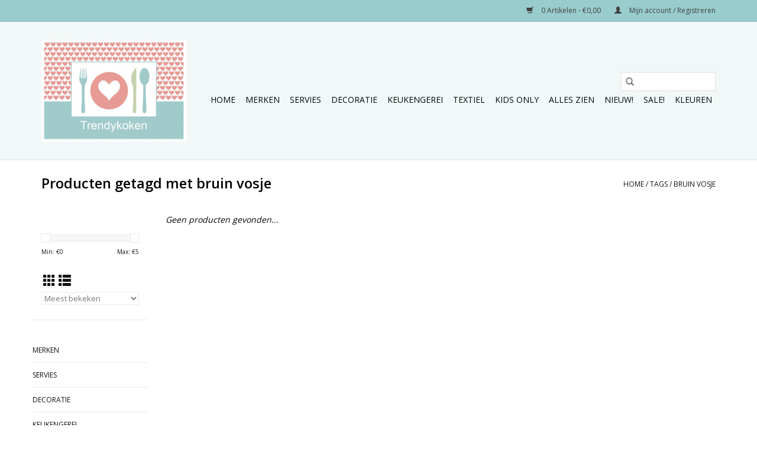

--- FILE ---
content_type: text/html;charset=utf-8
request_url: https://www.trendykoken.nl/tags/bruin-vosje/
body_size: 6460
content:
<!DOCTYPE html>
<html lang="nl">
  <head>
    <meta charset="utf-8"/>
<!-- [START] 'blocks/head.rain' -->
<!--

  (c) 2008-2026 Lightspeed Netherlands B.V.
  http://www.lightspeedhq.com
  Generated: 14-01-2026 @ 11:35:04

-->
<link rel="canonical" href="https://www.trendykoken.nl/tags/bruin-vosje/"/>
<link rel="alternate" href="https://www.trendykoken.nl/index.rss" type="application/rss+xml" title="Nieuwe producten"/>
<meta name="robots" content="noodp,noydir"/>
<meta name="google-site-verification" content="0BJiq_aiPm3vj4m64Hc9HpIE7Y_A0Wd6a0422aFQ3X8"/>
<meta property="og:url" content="https://www.trendykoken.nl/tags/bruin-vosje/?source=facebook"/>
<meta property="og:site_name" content="Trendykoken"/>
<meta property="og:title" content="bruin vosje"/>
<meta property="og:description" content="Trendykoken heeft een ruim assortiment designer keukengerei. Houdt u van stylish koken en gezelligheid aan tafel. Dan bent u bij de kookwinkel van trendy koken"/>
<!--[if lt IE 9]>
<script src="https://cdn.webshopapp.com/assets/html5shiv.js?2025-02-20"></script>
<![endif]-->
<!-- [END] 'blocks/head.rain' -->
    <title>bruin vosje - Trendykoken</title>
    <meta name="description" content="Trendykoken heeft een ruim assortiment designer keukengerei. Houdt u van stylish koken en gezelligheid aan tafel. Dan bent u bij de kookwinkel van trendy koken" />
    <meta name="keywords" content="bruin, vosje, kookwinkel, kookgerei, keukengerei, snijplanken, menu design, cadeau, karaf, Design, joseph joseph, keukenspullen, koken, handig, keuken, trendy, keukenaccessoires, vergiet,  dienblad, eten, wijn, kommen, kookclub, kookspullen, lavandou" />
    <meta http-equiv="X-UA-Compatible" content="IE=edge,chrome=1">
    <meta name="viewport" content="width=device-width, initial-scale=1.0">
    <meta name="apple-mobile-web-app-capable" content="yes">
    <meta name="apple-mobile-web-app-status-bar-style" content="black">

    <link rel="shortcut icon" href="https://cdn.webshopapp.com/shops/1184/themes/118433/v/579415/assets/favicon.ico?20210310191629" type="image/x-icon" />
    <link href='//fonts.googleapis.com/css?family=Open%20Sans:400,300,600' rel='stylesheet' type='text/css'>
    <link href='//fonts.googleapis.com/css?family=Open%20Sans:400,300,600' rel='stylesheet' type='text/css'>
    <link rel="shortcut icon" href="https://cdn.webshopapp.com/shops/1184/themes/118433/v/579415/assets/favicon.ico?20210310191629" type="image/x-icon" />
    <link rel="stylesheet" href="https://cdn.webshopapp.com/shops/1184/themes/118433/assets/bootstrap-min.css?2025041420260020200921091826" />
    <link rel="stylesheet" href="https://cdn.webshopapp.com/shops/1184/themes/118433/assets/style.css?2025041420260020200921091826" />
    <link rel="stylesheet" href="https://cdn.webshopapp.com/shops/1184/themes/118433/assets/settings.css?2025041420260020200921091826" />
    <link rel="stylesheet" href="https://cdn.webshopapp.com/assets/gui-2-0.css?2025-02-20" />
    <link rel="stylesheet" href="https://cdn.webshopapp.com/assets/gui-responsive-2-0.css?2025-02-20" />
    <link rel="stylesheet" href="https://cdn.webshopapp.com/shops/1184/themes/118433/assets/custom.css?2025041420260020200921091826" />
    
    <script src="https://cdn.webshopapp.com/assets/jquery-1-9-1.js?2025-02-20"></script>
    <script src="https://cdn.webshopapp.com/assets/jquery-ui-1-10-1.js?2025-02-20"></script>

    <script type="text/javascript" src="https://cdn.webshopapp.com/shops/1184/themes/118433/assets/global.js?2025041420260020200921091826"></script>
		<script type="text/javascript" src="https://cdn.webshopapp.com/shops/1184/themes/118433/assets/bootstrap-min.js?2025041420260020200921091826"></script>
    <script type="text/javascript" src="https://cdn.webshopapp.com/shops/1184/themes/118433/assets/jcarousel.js?2025041420260020200921091826"></script>
    <script type="text/javascript" src="https://cdn.webshopapp.com/assets/gui.js?2025-02-20"></script>
    <script type="text/javascript" src="https://cdn.webshopapp.com/assets/gui-responsive-2-0.js?2025-02-20"></script>

    <script type="text/javascript" src="https://cdn.webshopapp.com/shops/1184/themes/118433/assets/share42.js?2025041420260020200921091826"></script>

    <!--[if lt IE 9]>
    <link rel="stylesheet" href="https://cdn.webshopapp.com/shops/1184/themes/118433/assets/style-ie.css?2025041420260020200921091826" />
    <![endif]-->
    <link rel="stylesheet" media="print" href="https://cdn.webshopapp.com/shops/1184/themes/118433/assets/print-min.css?2025041420260020200921091826" />
  </head>
  <body>
    <header>
  <div class="topnav">
    <div class="container">
      
      <div class="right">
        <span role="region" aria-label="Winkelwagen">
          <a href="https://www.trendykoken.nl/cart/" title="Winkelwagen" class="cart">
            <span class="glyphicon glyphicon-shopping-cart"></span>
            0 Artikelen - €0,00
          </a>
        </span>
        <span>
          <a href="https://www.trendykoken.nl/account/" title="Mijn account" class="my-account">
            <span class="glyphicon glyphicon-user"></span>
                        	Mijn account / Registreren
                      </a>
        </span>
      </div>
    </div>
  </div>

  <div class="navigation container">
    <div class="align">
      <div class="burger">
        <button type="button" aria-label="Open menu">
          <img src="https://cdn.webshopapp.com/shops/1184/themes/118433/assets/hamburger.png?2025041420260020200921091826" width="32" height="32" alt="Menu">
        </button>
      </div>

              <div class="vertical logo">
          <a href="https://www.trendykoken.nl/" title="Trendykoken - online kookwinkel voor keukengerei -keukenaccesoires- koken">
            <img src="https://cdn.webshopapp.com/shops/1184/themes/118433/v/579410/assets/logo.png?20210310191441" alt="Trendykoken - online kookwinkel voor keukengerei -keukenaccesoires- koken" />
          </a>
        </div>
      
      <nav class="nonbounce desktop vertical">
        <form action="https://www.trendykoken.nl/search/" method="get" id="formSearch" role="search">
          <input type="text" name="q" autocomplete="off" value="" aria-label="Zoeken" />
          <button type="submit" class="search-btn" title="Zoeken">
            <span class="glyphicon glyphicon-search"></span>
          </button>
        </form>
        <ul region="navigation" aria-label=Navigation menu>
          <li class="item home ">
            <a class="itemLink" href="https://www.trendykoken.nl/">Home</a>
          </li>
          
                    	<li class="item sub">
              <a class="itemLink" href="https://www.trendykoken.nl/merken/" title="Merken ">
                Merken 
              </a>
                            	<span class="glyphicon glyphicon-play"></span>
                <ul class="subnav">
                                      <li class="subitem">
                      <a class="subitemLink" href="https://www.trendykoken.nl/merken/mica-decorations/" title="Mica decorations">Mica decorations</a>
                                          </li>
                	                    <li class="subitem">
                      <a class="subitemLink" href="https://www.trendykoken.nl/merken/lavandoux/" title="Lavandoux">Lavandoux</a>
                                          </li>
                	                    <li class="subitem">
                      <a class="subitemLink" href="https://www.trendykoken.nl/merken/kitchen-trend/" title="Kitchen trend">Kitchen trend</a>
                                          </li>
                	                    <li class="subitem">
                      <a class="subitemLink" href="https://www.trendykoken.nl/merken/costa-nova-casafina/" title="Costa nova/ Casafina">Costa nova/ Casafina</a>
                                          </li>
                	                    <li class="subitem">
                      <a class="subitemLink" href="https://www.trendykoken.nl/merken/dixie-sweden/" title="Dixie Sweden">Dixie Sweden</a>
                                          </li>
                	                    <li class="subitem">
                      <a class="subitemLink" href="https://www.trendykoken.nl/merken/broste-copenhagen/" title="Broste Copenhagen">Broste Copenhagen</a>
                                          </li>
                	                    <li class="subitem">
                      <a class="subitemLink" href="https://www.trendykoken.nl/merken/bloomingville/" title="Bloomingville">Bloomingville</a>
                                          </li>
                	                    <li class="subitem">
                      <a class="subitemLink" href="https://www.trendykoken.nl/merken/present-time/" title="Present time">Present time</a>
                                          </li>
                	                    <li class="subitem">
                      <a class="subitemLink" href="https://www.trendykoken.nl/merken/pomax/" title="Pomax">Pomax</a>
                                          </li>
                	                    <li class="subitem">
                      <a class="subitemLink" href="https://www.trendykoken.nl/merken/linen-more/" title="Linen &amp; More">Linen &amp; More</a>
                                          </li>
                	                    <li class="subitem">
                      <a class="subitemLink" href="https://www.trendykoken.nl/merken/elzet/" title="Elzet">Elzet</a>
                                          </li>
                	                    <li class="subitem">
                      <a class="subitemLink" href="https://www.trendykoken.nl/merken/j-line/" title="J-Line">J-Line</a>
                                          </li>
                	                    <li class="subitem">
                      <a class="subitemLink" href="https://www.trendykoken.nl/merken/home-delight/" title="Home Delight">Home Delight</a>
                                          </li>
                	                    <li class="subitem">
                      <a class="subitemLink" href="https://www.trendykoken.nl/merken/karlsson-klokken/" title="Karlsson klokken">Karlsson klokken</a>
                                          </li>
                	                    <li class="subitem">
                      <a class="subitemLink" href="https://www.trendykoken.nl/merken/leitmotiv-lampen/" title="Leitmotiv lampen">Leitmotiv lampen</a>
                                          </li>
                	                    <li class="subitem">
                      <a class="subitemLink" href="https://www.trendykoken.nl/merken/leeff/" title="Leeff">Leeff</a>
                                          </li>
                	                    <li class="subitem">
                      <a class="subitemLink" href="https://www.trendykoken.nl/merken/la-rochere-gobelet-glazen/" title="La Rochère Gobelet glazen">La Rochère Gobelet glazen</a>
                                          </li>
                	              	</ul>
                          </li>
                    	<li class="item sub">
              <a class="itemLink" href="https://www.trendykoken.nl/servies/" title="Servies ">
                Servies 
              </a>
                            	<span class="glyphicon glyphicon-play"></span>
                <ul class="subnav">
                                      <li class="subitem">
                      <a class="subitemLink" href="https://www.trendykoken.nl/servies/landelijk-servies-alles-zien/" title="Landelijk servies - alles zien">Landelijk servies - alles zien</a>
                                              <ul class="subnav">
                                                      <li class="subitem">
                              <a class="subitemLink" href="https://www.trendykoken.nl/servies/landelijk-servies-alles-zien/dinerborden/" title="- Dinerborden">- Dinerborden</a>
                            </li>
                                                      <li class="subitem">
                              <a class="subitemLink" href="https://www.trendykoken.nl/servies/landelijk-servies-alles-zien/ontbijtborden/" title="- Ontbijtborden">- Ontbijtborden</a>
                            </li>
                                                      <li class="subitem">
                              <a class="subitemLink" href="https://www.trendykoken.nl/servies/landelijk-servies-alles-zien/pastaborden/" title="- Pastaborden">- Pastaborden</a>
                            </li>
                                                      <li class="subitem">
                              <a class="subitemLink" href="https://www.trendykoken.nl/servies/landelijk-servies-alles-zien/soepkom/" title="- Soepkom ">- Soepkom </a>
                            </li>
                                                      <li class="subitem">
                              <a class="subitemLink" href="https://www.trendykoken.nl/servies/landelijk-servies-alles-zien/mokken-en-bekers/" title="- Mokken en bekers">- Mokken en bekers</a>
                            </li>
                                                      <li class="subitem">
                              <a class="subitemLink" href="https://www.trendykoken.nl/servies/landelijk-servies-alles-zien/kommen-en-schalen/" title="- Kommen en schalen">- Kommen en schalen</a>
                            </li>
                                                      <li class="subitem">
                              <a class="subitemLink" href="https://www.trendykoken.nl/servies/landelijk-servies-alles-zien/gebakbordjes-eidopjes-theepotten-enz/" title="- Gebakbordjes, eidopjes, theepotten enz.">- Gebakbordjes, eidopjes, theepotten enz.</a>
                            </li>
                                                  </ul>
                                          </li>
                	                    <li class="subitem">
                      <a class="subitemLink" href="https://www.trendykoken.nl/servies/ovenschalen/" title="Ovenschalen">Ovenschalen</a>
                                          </li>
                	                    <li class="subitem">
                      <a class="subitemLink" href="https://www.trendykoken.nl/servies/broste-copenhagen/" title="Broste Copenhagen">Broste Copenhagen</a>
                                          </li>
                	                    <li class="subitem">
                      <a class="subitemLink" href="https://www.trendykoken.nl/servies/portugees-aardewerk/" title=" Portugees aardewerk "> Portugees aardewerk </a>
                                          </li>
                	                    <li class="subitem">
                      <a class="subitemLink" href="https://www.trendykoken.nl/servies/kleurrijk-aardewerk-servies/" title="Kleurrijk aardewerk servies">Kleurrijk aardewerk servies</a>
                                          </li>
                	                    <li class="subitem">
                      <a class="subitemLink" href="https://www.trendykoken.nl/servies/karaffen-water-wijn-en-cocktail-glazen/" title="Karaffen, water, wijn en cocktail glazen">Karaffen, water, wijn en cocktail glazen</a>
                                          </li>
                	                    <li class="subitem">
                      <a class="subitemLink" href="https://www.trendykoken.nl/servies/koffie-en-thee-glazen-theepotten/" title="Koffie-en thee glazen, theepotten">Koffie-en thee glazen, theepotten</a>
                                          </li>
                	              	</ul>
                          </li>
                    	<li class="item sub">
              <a class="itemLink" href="https://www.trendykoken.nl/decoratie/" title="Decoratie">
                Decoratie
              </a>
                            	<span class="glyphicon glyphicon-play"></span>
                <ul class="subnav">
                                      <li class="subitem">
                      <a class="subitemLink" href="https://www.trendykoken.nl/decoratie/alles-zien/" title="Alles zien">Alles zien</a>
                                          </li>
                	                    <li class="subitem">
                      <a class="subitemLink" href="https://www.trendykoken.nl/decoratie/klokken/" title="Klokken ">Klokken </a>
                                          </li>
                	                    <li class="subitem">
                      <a class="subitemLink" href="https://www.trendykoken.nl/decoratie/lampen/" title="Lampen">Lampen</a>
                                          </li>
                	                    <li class="subitem">
                      <a class="subitemLink" href="https://www.trendykoken.nl/decoratie/kaarsenstandaard/" title="Kaarsenstandaard">Kaarsenstandaard</a>
                                          </li>
                	                    <li class="subitem">
                      <a class="subitemLink" href="https://www.trendykoken.nl/decoratie/vazen/" title="Vazen">Vazen</a>
                                          </li>
                	                    <li class="subitem">
                      <a class="subitemLink" href="https://www.trendykoken.nl/decoratie/broodplanken-en-broodmanden/" title="Broodplanken en broodmanden">Broodplanken en broodmanden</a>
                                              <ul class="subnav">
                                                      <li class="subitem">
                              <a class="subitemLink" href="https://www.trendykoken.nl/decoratie/broodplanken-en-broodmanden/broodplanken/" title="Broodplanken">Broodplanken</a>
                            </li>
                                                      <li class="subitem">
                              <a class="subitemLink" href="https://www.trendykoken.nl/decoratie/broodplanken-en-broodmanden/manden-bamboe-en-rotan/" title="Manden, bamboe en rotan.">Manden, bamboe en rotan.</a>
                            </li>
                                                      <li class="subitem">
                              <a class="subitemLink" href="https://www.trendykoken.nl/decoratie/broodplanken-en-broodmanden/opdienen-en-presenteren/" title="Opdienen en presenteren">Opdienen en presenteren</a>
                            </li>
                                                  </ul>
                                          </li>
                	                    <li class="subitem">
                      <a class="subitemLink" href="https://www.trendykoken.nl/decoratie/boho-ibiza-style/" title="Boho Ibiza style">Boho Ibiza style</a>
                                          </li>
                	                    <li class="subitem">
                      <a class="subitemLink" href="https://www.trendykoken.nl/decoratie/diversen/" title="Diversen">Diversen</a>
                                              <ul class="subnav">
                                                      <li class="subitem">
                              <a class="subitemLink" href="https://www.trendykoken.nl/decoratie/diversen/artikelen-banner/" title="Artikelen banner">Artikelen banner</a>
                            </li>
                                                  </ul>
                                          </li>
                	              	</ul>
                          </li>
                    	<li class="item sub">
              <a class="itemLink" href="https://www.trendykoken.nl/keukengerei/" title="Keukengerei">
                Keukengerei
              </a>
                            	<span class="glyphicon glyphicon-play"></span>
                <ul class="subnav">
                                      <li class="subitem">
                      <a class="subitemLink" href="https://www.trendykoken.nl/keukengerei/keukengerei/" title="Keukengerei">Keukengerei</a>
                                          </li>
                	                    <li class="subitem">
                      <a class="subitemLink" href="https://www.trendykoken.nl/keukengerei/bakbenodigdheden/" title="Bakbenodigdheden">Bakbenodigdheden</a>
                                          </li>
                	                    <li class="subitem">
                      <a class="subitemLink" href="https://www.trendykoken.nl/keukengerei/rechauds-en-metalen-onderzetters/" title="Rechauds en metalen onderzetters">Rechauds en metalen onderzetters</a>
                                          </li>
                	                    <li class="subitem">
                      <a class="subitemLink" href="https://www.trendykoken.nl/keukengerei/vershouddozen-en-lunchboxen/" title="Vershouddozen en lunchboxen">Vershouddozen en lunchboxen</a>
                                          </li>
                	              	</ul>
                          </li>
                    	<li class="item sub">
              <a class="itemLink" href="https://www.trendykoken.nl/textiel/" title="Textiel">
                Textiel
              </a>
                            	<span class="glyphicon glyphicon-play"></span>
                <ul class="subnav">
                                      <li class="subitem">
                      <a class="subitemLink" href="https://www.trendykoken.nl/textiel/tafelkleden-en-tafellopers/" title="Tafelkleden en tafellopers">Tafelkleden en tafellopers</a>
                                              <ul class="subnav">
                                                      <li class="subitem">
                              <a class="subitemLink" href="https://www.trendykoken.nl/textiel/tafelkleden-en-tafellopers/tafelkleden/" title="Tafelkleden">Tafelkleden</a>
                            </li>
                                                      <li class="subitem">
                              <a class="subitemLink" href="https://www.trendykoken.nl/textiel/tafelkleden-en-tafellopers/tafellopers/" title="Tafellopers">Tafellopers</a>
                            </li>
                                                  </ul>
                                          </li>
                	                    <li class="subitem">
                      <a class="subitemLink" href="https://www.trendykoken.nl/textiel/placemats-en-onderzetters/" title="Placemats en onderzetters">Placemats en onderzetters</a>
                                          </li>
                	                    <li class="subitem">
                      <a class="subitemLink" href="https://www.trendykoken.nl/textiel/theedoeken/" title="Theedoeken ">Theedoeken </a>
                                          </li>
                	                    <li class="subitem">
                      <a class="subitemLink" href="https://www.trendykoken.nl/textiel/schort-pannenlap-en-ovenhandschoenen/" title="Schort, pannenlap en ovenhandschoenen">Schort, pannenlap en ovenhandschoenen</a>
                                          </li>
                	                    <li class="subitem">
                      <a class="subitemLink" href="https://www.trendykoken.nl/textiel/plaids-en-dekens/" title="Plaids en dekens ">Plaids en dekens </a>
                                          </li>
                	              	</ul>
                          </li>
                    	<li class="item sub">
              <a class="itemLink" href="https://www.trendykoken.nl/kids-only/" title="Kids only">
                Kids only
              </a>
                            	<span class="glyphicon glyphicon-play"></span>
                <ul class="subnav">
                                      <li class="subitem">
                      <a class="subitemLink" href="https://www.trendykoken.nl/kids-only/kinderservies/" title="Kinderservies">Kinderservies</a>
                                          </li>
                	                    <li class="subitem">
                      <a class="subitemLink" href="https://www.trendykoken.nl/kids-only/ijs-blokjes-vormen/" title="IJs blokjes vormen">IJs blokjes vormen</a>
                                          </li>
                	                    <li class="subitem">
                      <a class="subitemLink" href="https://www.trendykoken.nl/kids-only/kinderkamer-deco/" title="Kinderkamer deco">Kinderkamer deco</a>
                                          </li>
                	                    <li class="subitem">
                      <a class="subitemLink" href="https://www.trendykoken.nl/kids-only/leuke-lampen-en-klokken/" title="Leuke lampen en klokken">Leuke lampen en klokken</a>
                                          </li>
                	              	</ul>
                          </li>
                    	<li class="item">
              <a class="itemLink" href="https://www.trendykoken.nl/alles-zien/" title="Alles zien">
                Alles zien
              </a>
                          </li>
                    	<li class="item">
              <a class="itemLink" href="https://www.trendykoken.nl/nieuw/" title="NIEUW!">
                NIEUW!
              </a>
                          </li>
                    	<li class="item">
              <a class="itemLink" href="https://www.trendykoken.nl/sale/" title="Sale!">
                Sale!
              </a>
                          </li>
                    	<li class="item sub">
              <a class="itemLink" href="https://www.trendykoken.nl/kleuren/" title="Kleuren">
                Kleuren
              </a>
                            	<span class="glyphicon glyphicon-play"></span>
                <ul class="subnav">
                                      <li class="subitem">
                      <a class="subitemLink" href="https://www.trendykoken.nl/kleuren/wit-ecru/" title="Wit, ecru">Wit, ecru</a>
                                          </li>
                	                    <li class="subitem">
                      <a class="subitemLink" href="https://www.trendykoken.nl/kleuren/beige-taupe-goud-bruin/" title="beige, taupe, goud, bruin">beige, taupe, goud, bruin</a>
                                          </li>
                	                    <li class="subitem">
                      <a class="subitemLink" href="https://www.trendykoken.nl/kleuren/grijs-zilver/" title="Grijs/Zilver">Grijs/Zilver</a>
                                          </li>
                	                    <li class="subitem">
                      <a class="subitemLink" href="https://www.trendykoken.nl/kleuren/blauw/" title="Blauw">Blauw</a>
                                          </li>
                	                    <li class="subitem">
                      <a class="subitemLink" href="https://www.trendykoken.nl/kleuren/groen/" title="Groen">Groen</a>
                                          </li>
                	                    <li class="subitem">
                      <a class="subitemLink" href="https://www.trendykoken.nl/kleuren/zwart/" title="Zwart">Zwart</a>
                                          </li>
                	                    <li class="subitem">
                      <a class="subitemLink" href="https://www.trendykoken.nl/kleuren/geel-roze-rood/" title="geel, roze, rood">geel, roze, rood</a>
                                          </li>
                	                    <li class="subitem">
                      <a class="subitemLink" href="https://www.trendykoken.nl/kleuren/kleurrijk/" title="kleurrijk">kleurrijk</a>
                                          </li>
                	                    <li class="subitem">
                      <a class="subitemLink" href="https://www.trendykoken.nl/kleuren/transparant/" title="transparant">transparant</a>
                                          </li>
                	              	</ul>
                          </li>
          
          
          
          
                  </ul>

        <span class="glyphicon glyphicon-remove"></span>
      </nav>
    </div>
  </div>
</header>

    <div class="wrapper">
      <div class="container content" role="main">
                <div class="page-title row">
  <div class="col-sm-6 col-md-6">
    <h1>Producten getagd met bruin vosje</h1>
  </div>
  <div class="col-sm-6 col-md-6 breadcrumbs text-right" role="nav" aria-label="Breadcrumbs">
  <a href="https://www.trendykoken.nl/" title="Home">Home</a>

      / <a href="https://www.trendykoken.nl/tags/" >Tags</a>
      / <a href="https://www.trendykoken.nl/tags/bruin-vosje/" aria-current="true">bruin vosje</a>
  </div>

  </div>
<div class="products row">
  <div class="col-md-2 sidebar" role="complementary">
    <div class="row sort">
      <form action="https://www.trendykoken.nl/tags/bruin-vosje/" method="get" id="filter_form" class="col-xs-12 col-sm-12">
        <input type="hidden" name="mode" value="grid" id="filter_form_mode" />
        <input type="hidden" name="limit" value="24" id="filter_form_limit" />
        <input type="hidden" name="sort" value="popular" id="filter_form_sort" />
        <input type="hidden" name="max" value="5" id="filter_form_max" />
        <input type="hidden" name="min" value="0" id="filter_form_min" />

        <div class="price-filter" aria-hidden="true">
          <div class="sidebar-filter-slider">
            <div id="collection-filter-price"></div>
          </div>
          <div class="price-filter-range clear">
            <div class="min">Min: €<span>0</span></div>
            <div class="max">Max: €<span>5</span></div>
          </div>
        </div>

        <div class="modes hidden-xs hidden-sm">
          <a href="?mode=grid" aria-label="Rasterweergave"><i class="glyphicon glyphicon-th" role="presentation"></i></a>
          <a href="?mode=list" aria-label="Lijstweergave"><i class="glyphicon glyphicon-th-list" role="presentation"></i></a>
        </div>

        <select name="sort" onchange="$('#formSortModeLimit').submit();" aria-label="Sorteren op">
                    	<option value="popular" selected="selected">Meest bekeken</option>
                    	<option value="newest">Nieuwste producten</option>
                    	<option value="lowest">Laagste prijs</option>
                    	<option value="highest">Hoogste prijs</option>
                    	<option value="asc">Naam oplopend</option>
                    	<option value="desc">Naam aflopend</option>
                  </select>

        
              </form>
  	</div>

    			<div class="row" role="navigation" aria-label="Categorieën">
				<ul>
  				    				<li class="item">
              <span class="arrow"></span>
              <a href="https://www.trendykoken.nl/merken/" class="itemLink"  title="Merken ">
                Merken                </a>

                  				</li>
  				    				<li class="item">
              <span class="arrow"></span>
              <a href="https://www.trendykoken.nl/servies/" class="itemLink"  title="Servies ">
                Servies                </a>

                  				</li>
  				    				<li class="item">
              <span class="arrow"></span>
              <a href="https://www.trendykoken.nl/decoratie/" class="itemLink"  title="Decoratie">
                Decoratie               </a>

                  				</li>
  				    				<li class="item">
              <span class="arrow"></span>
              <a href="https://www.trendykoken.nl/keukengerei/" class="itemLink"  title="Keukengerei">
                Keukengerei               </a>

                  				</li>
  				    				<li class="item">
              <span class="arrow"></span>
              <a href="https://www.trendykoken.nl/textiel/" class="itemLink"  title="Textiel">
                Textiel               </a>

                  				</li>
  				    				<li class="item">
              <span class="arrow"></span>
              <a href="https://www.trendykoken.nl/kids-only/" class="itemLink"  title="Kids only">
                Kids only               </a>

                  				</li>
  				    				<li class="item">
              <span class="arrow"></span>
              <a href="https://www.trendykoken.nl/alles-zien/" class="itemLink"  title="Alles zien">
                Alles zien               </a>

                  				</li>
  				    				<li class="item">
              <span class="arrow"></span>
              <a href="https://www.trendykoken.nl/nieuw/" class="itemLink"  title="NIEUW!">
                NIEUW!               </a>

                  				</li>
  				    				<li class="item">
              <span class="arrow"></span>
              <a href="https://www.trendykoken.nl/sale/" class="itemLink"  title="Sale!">
                Sale!               </a>

                  				</li>
  				    				<li class="item">
              <span class="arrow"></span>
              <a href="https://www.trendykoken.nl/kleuren/" class="itemLink"  title="Kleuren">
                Kleuren               </a>

                  				</li>
  				  			</ul>
      </div>
		  </div>

  <div class="col-sm-12 col-md-10" role="region" aria-label="Product Listing">
            	<div class="no-products-found">Geen producten gevonden...</div>
      </div>
</div>


<script type="text/javascript">
  $(function(){
    $('#filter_form input, #filter_form select').change(function(){
      $(this).closest('form').submit();
    });

    $("#collection-filter-price").slider({
      range: true,
      min: 0,
      max: 5,
      values: [0, 5],
      step: 1,
      slide: function(event, ui) {
    		$('.sidebar-filter-range .min span').html(ui.values[0]);
    		$('.sidebar-filter-range .max span').html(ui.values[1]);

    		$('#filter_form_min').val(ui.values[0]);
    		$('#filter_form_max').val(ui.values[1]);
  		},
    	stop: function(event, ui) {
    		$('#filter_form').submit();
  		}
    });
  });
</script>
      </div>

      <footer>
  <hr class="full-width" />
  <div class="container">
    <div class="social row">
              <form id="formNewsletter" action="https://www.trendykoken.nl/account/newsletter/" method="post" class="newsletter col-xs-12 col-sm-7 col-md-7">
          <label class="title" for="formNewsletterEmail">Meld je aan voor onze nieuwsbrief:</label>
          <input type="hidden" name="key" value="950d8dd62d3c3912075157bb672b39ba" />
          <input type="text" name="email" id="formNewsletterEmail" value="" placeholder="E-mail"/>
          <button
            type="submit"
            class="btn glyphicon glyphicon-send"
            title="Abonneer"
          >
            <span>Abonneer</span>
          </button>
        </form>
      
            	<div class="social-media col-xs-12 col-md-12  col-sm-5 col-md-5 text-right">
        	<div class="inline-block relative">
          	<a href="https://www.facebook.com/Trendykoken/" class="social-icon facebook" target="_blank" aria-label="Facebook Trendykoken"></a>          	          	          	<a href="https://nl.pinterest.com/mariankedong/" class="social-icon pinterest" target="_blank" aria-label="Pinterest Trendykoken"></a>          	          	          	<a href="https://www.instagram.com/_trendykoken_/" class="social-icon instagram" target="_blank" aria-label="Instagram Trendykoken"></a>
          	        	</div>
      	</div>
          </div>

    <hr class="full-width" />

    <div class="links row">
      <div class="col-xs-12 col-sm-3 col-md-3" role="article" aria-label="Klantenservice links">
        <label class="footercollapse" for="_1">
          <strong>Klantenservice</strong>
          <span class="glyphicon glyphicon-chevron-down hidden-sm hidden-md hidden-lg"></span>
        </label>
        <input class="footercollapse_input hidden-md hidden-lg hidden-sm" id="_1" type="checkbox">
        <div class="list">
          <ul class="no-underline no-list-style">
                          <li>
                <a href="https://www.trendykoken.nl/service/about/" title="Over ons" >
                  Over ons
                </a>
              </li>
                          <li>
                <a href="https://www.trendykoken.nl/service/general-terms-conditions/" title="Algemene voorwaarden" >
                  Algemene voorwaarden
                </a>
              </li>
                          <li>
                <a href="https://www.trendykoken.nl/service/disclaimer/" title="Disclaimer" >
                  Disclaimer
                </a>
              </li>
                          <li>
                <a href="https://www.trendykoken.nl/service/privacy-policy/" title="Privacy Policy" >
                  Privacy Policy
                </a>
              </li>
                          <li>
                <a href="https://www.trendykoken.nl/service/payment-methods/" title="Betaalmethoden" >
                  Betaalmethoden
                </a>
              </li>
                          <li>
                <a href="https://www.trendykoken.nl/service/" title="Klantenservice" >
                  Klantenservice
                </a>
              </li>
                          <li>
                <a href="https://www.trendykoken.nl/sitemap/" title="Sitemap" >
                  Sitemap
                </a>
              </li>
                          <li>
                <a href="https://www.trendykoken.nl/service/shipping-returns/" title="Verzenden &amp; retourneren" >
                  Verzenden &amp; retourneren
                </a>
              </li>
                      </ul>
        </div>
      </div>

      <div class="col-xs-12 col-sm-3 col-md-3" role="article" aria-label="Producten links">
    		<label class="footercollapse" for="_2">
        	<strong>Producten</strong>
          <span class="glyphicon glyphicon-chevron-down hidden-sm hidden-md hidden-lg"></span>
        </label>
        <input class="footercollapse_input hidden-md hidden-lg hidden-sm" id="_2" type="checkbox">
        <div class="list">
          <ul>
            <li><a href="https://www.trendykoken.nl/collection/" title="Alle producten">Alle producten</a></li>
                        <li><a href="https://www.trendykoken.nl/collection/?sort=newest" title="Nieuwe producten">Nieuwe producten</a></li>
            <li><a href="https://www.trendykoken.nl/collection/offers/" title="Aanbiedingen">Aanbiedingen</a></li>
                        <li><a href="https://www.trendykoken.nl/tags/" title="Tags">Tags</a></li>            <li><a href="https://www.trendykoken.nl/index.rss" title="RSS-feed">RSS-feed</a></li>
          </ul>
        </div>
      </div>

      <div class="col-xs-12 col-sm-3 col-md-3" role="article" aria-label="Mijn account links">
        <label class="footercollapse" for="_3">
        	<strong>
          	          		Mijn account
          	        	</strong>
          <span class="glyphicon glyphicon-chevron-down hidden-sm hidden-md hidden-lg"></span>
        </label>
        <input class="footercollapse_input hidden-md hidden-lg hidden-sm" id="_3" type="checkbox">

        <div class="list">
          <ul>
            
                        	            		<li><a href="https://www.trendykoken.nl/account/" title="Registreren">Registreren</a></li>
            	                        	            		<li><a href="https://www.trendykoken.nl/account/orders/" title="Mijn bestellingen">Mijn bestellingen</a></li>
            	                        	            		<li><a href="https://www.trendykoken.nl/account/tickets/" title="Mijn tickets">Mijn tickets</a></li>
            	                        	            		<li><a href="https://www.trendykoken.nl/account/wishlist/" title="Mijn verlanglijst">Mijn verlanglijst</a></li>
            	                        	                      </ul>
        </div>
      </div>

      <div class="col-xs-12 col-sm-3 col-md-3" role="article" aria-label="Company info">
      	<label class="footercollapse" for="_4">
      		<strong>
                        	www.trendykoken.nl
                      </strong>
          <span class="glyphicon glyphicon-chevron-down hidden-sm hidden-md hidden-lg"></span>
        </label>
        <input class="footercollapse_input hidden-md hidden-lg hidden-sm" id="_4" type="checkbox">

        <div class="list">
        	        	          	<div class="contact" role="group" aria-label="Phone number: 06-23760121 ">
            	<span class="glyphicon glyphicon-earphone"></span>
            	06-23760121 
          	</div>
        	        	          	<div class="contact">
            	<span class="glyphicon glyphicon-envelope"></span>
            	<a href="/cdn-cgi/l/email-protection#ec85828a83ac989e898288958783878982c28280" title="Email" aria-label="E-mail: info@trendykoken.nl">
              	<span class="__cf_email__" data-cfemail="90f9fef6ffd0e4e2f5fef4e9fbfffbf5febefefc">[email&#160;protected]</span>
            	</a>
          	</div>
        	        </div>

                
              </div>
    </div>
  	<hr class="full-width" />
  </div>

  <div class="copyright-payment">
    <div class="container">
      <div class="row">
        <div class="copyright col-md-6">
          © Copyright 2026 Trendykoken
                    	- Powered by
          	          		<a href="https://www.lightspeedhq.nl/" title="Lightspeed" target="_blank" aria-label="Powered by Lightspeed">Lightspeed</a>
          		          	                  </div>
        <div class="payments col-md-6 text-right">
                      <a href="https://www.trendykoken.nl/service/payment-methods/" title="Bank transfer">
              <img src="https://cdn.webshopapp.com/assets/icon-payment-banktransfer.png?2025-02-20" alt="Bank transfer" />
            </a>
                      <a href="https://www.trendykoken.nl/service/payment-methods/" title="iDEAL">
              <img src="https://cdn.webshopapp.com/assets/icon-payment-ideal.png?2025-02-20" alt="iDEAL" />
            </a>
                  </div>
      </div>
    </div>
  </div>
</footer>
    </div>
    <!-- [START] 'blocks/body.rain' -->
<script data-cfasync="false" src="/cdn-cgi/scripts/5c5dd728/cloudflare-static/email-decode.min.js"></script><script>
(function () {
  var s = document.createElement('script');
  s.type = 'text/javascript';
  s.async = true;
  s.src = 'https://www.trendykoken.nl/services/stats/pageview.js';
  ( document.getElementsByTagName('head')[0] || document.getElementsByTagName('body')[0] ).appendChild(s);
})();
</script>
  
<!-- Global site tag (gtag.js) - Google Analytics -->
<script async src="https://www.googletagmanager.com/gtag/js?id=G-BW97N9Z2KX"></script>
<script>
    window.dataLayer = window.dataLayer || [];
    function gtag(){dataLayer.push(arguments);}

        gtag('consent', 'default', {"ad_storage":"denied","ad_user_data":"denied","ad_personalization":"denied","analytics_storage":"denied","region":["AT","BE","BG","CH","GB","HR","CY","CZ","DK","EE","FI","FR","DE","EL","HU","IE","IT","LV","LT","LU","MT","NL","PL","PT","RO","SK","SI","ES","SE","IS","LI","NO","CA-QC"]});
    
    gtag('js', new Date());
    gtag('config', 'G-BW97N9Z2KX', {
        'currency': 'EUR',
                'country': 'NL'
    });

    </script>
<!-- [END] 'blocks/body.rain' -->
      </body>
</html>


--- FILE ---
content_type: text/javascript;charset=utf-8
request_url: https://www.trendykoken.nl/services/stats/pageview.js
body_size: -434
content:
// SEOshop 14-01-2026 11:35:05